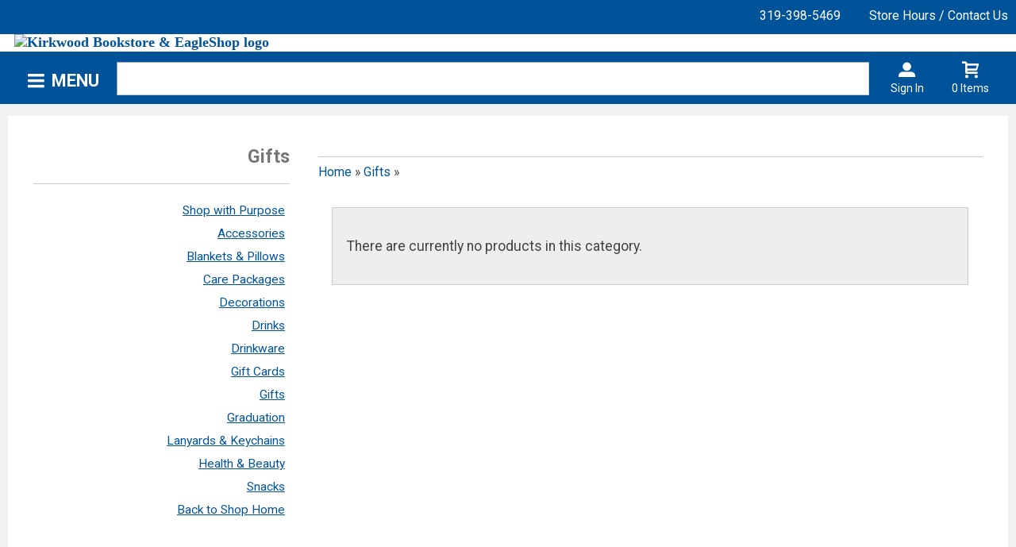

--- FILE ---
content_type: text/html; charset=UTF-8
request_url: https://shop.kirkwood.edu/shop_product_list.asp?catalog_group_id=MTU&catalog_group_name=R2lmdHM&catalog_id=21&catalog_name=R2lmdCBTZXRz
body_size: 34831
content:
<!-- ::: WebPRISM Template 2016-1 ::: -->

<!DOCTYPE html>
<!--[if IE]><![endif]-->
<!--[if IE 8 ]>    <html lang="en" class="ie8">    <![endif]-->
<!--[if IE 9 ]>    <html lang="en" class="ie9">    <![endif]-->
<html lang="en">
<head>
	<title>Gift Sets | Kirkwood Bookstore & EagleShop</title>
	<!--Tells IE to use the highest mode available to prevent compatability mode-->
	<meta http-equiv="X-UA-Compatible" content="IE=edge">
	<meta http-equiv="Content-Type" content="text/html; charset=UTF-8">
	<meta content="width=device-width, initial-scale=1.0" name="viewport">
	<meta name="format-detection" content="telephone=no">
	
	<style type="text/css" media="all">
    @import url("/innerweb/v4.0/styles/campushub.css");
    @import url("/innerweb/v4.0/styles/delta/delta.css");
</style>
<script type="text/javascript" src="/innerweb/v4.0/include/js/jquery-3.6.0_min.js"></script>
<script type="text/javascript" src="/innerweb/v4.0/include/js/campushub.js"></script>
<script type="text/javascript" src="/innerweb/v4.0/include/js/modals.js"></script>
<script type="text/javascript" src="/innerweb/v4.0/include/js/jqmodal.js"></script>
<script type="text/javascript" src="/innerweb/v4.0/include/js/set_modal_div_and_cart_summary_values.js"></script>
<script type="text/javascript" src="/innerweb/v4.0/include/js/modernizr.min.js"></script>


<script type="text/javascript">
    

    function doLoad(){
        autoLinkInit();
    }
    window.addEventListener("load", doLoad);
</script>



<!-- set different prefix to be able to use a newer version of jQuery -->
<script type="text/javascript">  
    var $jq = $;   
</script>

	<link href='https://fonts.googleapis.com/css?family=Raleway:400,700%7CRoboto:400,700' rel='stylesheet' type='text/css'>
	<link rel="shortcut icon" href="images/favicon.png" type="image/x-icon" />
	
	<!-- gives ability to assign CSS specific to ie10 -->
	<script>
		if(Function('/*@cc_on return document.documentMode===10@*/')()){document.documentElement.className+=' ie10';}
	</script>	
	
	<script type="text/javascript">
	/*! A fix for the iOS orientationchange zoom bug. Script by @scottjehl, rebound by @wilto.MIT / GPLv2 License.*/
	(function(a){function m(){d.setAttribute("content",g),h=!0}function n(){d.setAttribute("content",f),h=!1}function o(b){l=b.accelerationIncludingGravity,i=Math.abs(l.x),j=Math.abs(l.y),k=Math.abs(l.z),(!a.orientation||a.orientation===180)&&(i>7||(k>6&&j<8||k<8&&j>6)&&i>5)?h&&n():h||m()}var b=navigator.userAgent;if(!(/iPhone|iPad|iPod/.test(navigator.platform)&&/OS [1-5]_[0-9_]* like Mac OS X/i.test(b)&&b.indexOf("AppleWebKit")>-1))return;var c=a.document;if(!c.querySelector)return;var d=c.querySelector("meta[name=viewport]"),e=d&&d.getAttribute("content"),f=e+",maximum-scale=1",g=e+",maximum-scale=10",h=!0,i,j,k,l;if(!d)return;a.addEventListener("orientationchange",m,!1),a.addEventListener("devicemotion",o,!1)})(this); 
	</script>
	
	<!-- Add style sheets -->
	<link rel="stylesheet" type="text/css" href="css/main.css">
	<link rel="stylesheet" type="text/css" href="css/responsive.css">
	<link rel="stylesheet" type="text/css" href="fonts/fonts.css">
	<link rel="stylesheet" type="text/css" href="../innerweb/v4.0/template/2016-1/slick/slick.min.css">
	<link rel="stylesheet" type="text/css" href="css/print.css" media="print">

	<!-- LocalRef:5 -->

<script type="text/javascript" src="/innerweb/v4.0/include/js/cookies.js"></script>
<script type="text/javascript">
<!--
var referrer;
var rootURL = 'http://shop.kirkwood.edu/';
var rootSURL = 'https://shop.kirkwood.edu/';

if (cookies_enabled) {

referrer = getCookie('referring_url');
if (!referrer) {
    referrer = '';
if (referrer == ''){
referrer = 'None';
}else if((referrer.indexOf(rootURL) >= 0) || (referrer.indexOf(rootSURL) >= 0)){
referrer = 'Local';
}
setCookie('referring_url', referrer);
referrer = getCookie('referring_url');
if(!referrer){
referrer = 'Unknown';
}
}else{
    var referring_page = '';
if ((referring_page.indexOf(rootURL) >= 0) ||(referring_page.indexOf(rootSURL) >= 0) ||(referring_page == '')) {
} else {
referrer = referring_page
setCookie('referring_url', referrer);
}
}
} else {
referrer = 'Unknown';
}
//-->
</script>


<!-- Google site tag (gtag.js) - Google Universal Analytics -->
<script async src="https://www.googletagmanager.com/gtag/js?id=UA-212556528-1"></script>
<script>
window.dataLayer = window.dataLayer || [];
function gtag(){window.dataLayer.push(arguments);}
gtag('js', new Date());

gtag('config', 'UA-212556528-1', {'anonymize_ip': false, 'debug_mode': false });
</script>

</head>

<!-- body layout options: one-column | two-column | left-vert-nav | right-vert-nav -->
<body id="shop" class="one-column shop-list">

	<div id="main-wrapper">
<div class="top-banner">
<div>
	<h1 class="top-banner-store-name"><a href="https://shop.kirkwood.edu/default.asp?"><span class="accessibility">Welcome to </span>Kirkwood Bookstore & EagleShop</a></h1>
	<span class="top-banner-info">
		<a class="contact-phone" href="tel:319-398-5469">319-398-5469</a>
		<a href="https://shop.kirkwood.edu/site_about_us.asp?">Store Hours / Contact Us</a>
	</span>
</div>
</div>

<header>
	
		<div id="site-name">
		<a href="https://shop.kirkwood.edu/default.asp?">
		<img src="https://shop.kirkwood.edu/images/logo.png" alt="Kirkwood Bookstore & EagleShop logo">
		<span>Kirkwood Bookstore & EagleShop</span></a>
		</div>
		
		<div class="menu-container">
		<div id="menu">
			<!-- INCLUDE NAV STYLE SHEET -->
<link rel="stylesheet" type="text/css" href="css/nav.css">

<!-- HTML FOR BASE NAV -->
<nav>
	<!-- MOBILE MENU OVERLAY -->
	<div class="mobile-menu-overlay"></div>
	<!-- INCLUDED FOR ACCESSIBILITY REASONS -->
	<div class="accessibility"><h2>Navigation</h2></div>
	<!-- Only displays in mobile menu -->
	<div class="mobile-menu-open"><a>Menu</a></div>

<div id="sitenav">
	<!-- CLOSE MENU - MOBILE ONLY -->
	<div class="mobile-menu-close"><a>Close Menu</a></div>
	<!-- ACCOUNT INFO - MOBILE ONLY -->
	<div class="mobile-login">
		
			<a href="https://shop.kirkwood.edu/account_login.asp?">Sign In</a><a href="https://shop.kirkwood.edu/account_create.asp?">Create an Account</a>
		
	</div>

	<!-- BEGIN NAVIGATION LINKS -->
	<ul>
		<li class="nav-home-link"><a href="default.asp">Home</a></li>
		<li><span>Apparel</span>
			<ul>
				<li class="arrow-up"></li>
				<li><a href="shop_product_list.asp?catalog_name=QXRobGV0aWNz&catalog_id=123">Athletics</a></li>
				<li><span>Mens & Unisex</span>
					<ul>
						<li class="nav-back-one"><a>Back</a></li>
						<li><a href="shop_product_list.asp?catalog_group_id=Mw&catalog_group_name=TWVuICZhbXA7IFVuaXNleA&catalog_id=9&catalog_name=TWVuJ3MgJiBVbmlzZXggSGVhZHdlYXI">Headwear</a></li>
						<li><a href="shop_product_list.asp?catalog_group_id=Mw&catalog_group_name=TWVuICZhbXA7IFVuaXNleA&catalog_id=152&catalog_name=TWVuJ3MgJiBVbmlzZXggT3V0ZXJ3ZWFy">Outerwear</a></li>
						<li><a href="shop_product_list.asp?catalog_group_id=Mw&catalog_group_name=TWVuICZhbXA7IFVuaXNleA&catalog_id=5&catalog_name=TWVuJiMzOTtzICZhbXA7IFVuaXNleCBQYW50cw">Pants</a></li>
						<li><a href="shop_product_list.asp?catalog_group_id=Mw&catalog_group_name=TWVuICZhbXA7IFVuaXNleA&catalog_id=6&catalog_name=TWVuJiMzOTtzICZhbXA7IFVuaXNleCBQb2xvJiMzOTtz">Polo's</a></li>
						<li><a href="shop_product_list.asp?catalog_group_id=Mw&catalog_group_name=TWVuICZhbXA7IFVuaXNleA&catalog_id=8&catalog_name=TWVuJiMzOTtzICZhbXA7IFVuaXNleCBTb2Nrcw">Socks</a></li>
						<li><a href="shop_product_list.asp?catalog_group_id=Mw&catalog_group_name=TWVuICZhbXA7IFVuaXNleA&catalog_id=13&catalog_name=TWVuJiMzOTtzICZhbXA7IFVuaXNleCBTd2VhdHNoaXJ0JiMzOTtz">Sweatshirts</a></li>
						<li><a href="shop_product_list.asp?catalog_group_id=Mw&catalog_group_name=TWVuICZhbXA7IFVuaXNleA&catalog_id=101&catalog_name=TWVuJ3MgJiBVbmlzZXggVGVlcw">Tees</a></li>
					</ul>
				</li>
				<li><span>Women</span>
					<ul>
						<li class="nav-back-one"><a>Back</a></li>
						<li><a href="shop_product_list.asp?catalog_group_id=NQ&catalog_group_name=V29tZW4&catalog_id=11&catalog_name=V29tZW5zIE91dGVyd2Vhcg">Outerwear</a></li>
						<li><a href="shop_product_list.asp?catalog_group_id=NQ&catalog_group_name=V29tZW4&catalog_id=12&catalog_name=V29tZW5zIFBhbnRz">Pants</a></li>
						<li><a href="shop_product_list.asp?catalog_group_id=NQ&catalog_group_name=V29tZW4&catalog_id=10&catalog_name=V29tZW5zIFN3ZWF0c2hpcnQmIzM5O3M">Sweatshirts</a></li>
						<li><a href="shop_product_list.asp?catalog_group_id=NQ&catalog_group_name=V29tZW4&catalog_id=16&catalog_name=V29tZW5zIFRvcHM">Tops</a></li>
					</ul>
				</li>
				<li><a href="shop_product_list.asp?catalog_name=RXh0ZW5kZWQgU2l6ZXM&catalog_id=151">Extended Sizes</a></li>
				<li><a href="shop_product_list.asp?catalog_name=TGlsJyBFYWdsZXM&catalog_id=44">Lil' Eagles</a></li>
			</ul>
		</li>
		<li><span>Course Materials</span>
			<ul>
				<li class="arrow-up"></li>
				<li><a target="_blank" href="https://kirkwood-cr.verbacompare.com">Find Textbooks</a></li>
				<li><a target="_blank" href="https://onlinebuyback.mbsbooks.com/index.php?jde=1903">Sell Books</a></li>
				<li><span>Reference</span>
					<ul>
						<li class="nav-back-one"><a>Back</a></li>
						<li><a href="shop_product_list.asp?catalog_group_id=MjU&catalog_group_name=UmVmZXJlbmNl&catalog_id=91&catalog_name=R2VuZXJhbCBSZWZlcmVuY2U">General Reference</a></li>
						<li><a href="shop_product_list.asp?catalog_group_id=MjU&catalog_group_name=UmVmZXJlbmNl&catalog_id=85&catalog_name=R2VuZXJhbCBSZWFkaW5n">General Reading</a></li>
						<li><a href="shop_product_list.asp?catalog_group_id=MjU&catalog_group_name=UmVmZXJlbmNl&catalog_id=84&catalog_name=RGljdGlvbmFyaWVz">Dictionaries</a></li>
						<li><a href="shop_product_list.asp?catalog_group_id=MjU&catalog_group_name=UmVmZXJlbmNl&catalog_id=90&catalog_name=TGFuZ3VhZ2U">Language</a></li>
						<li><a href="shop_product_list.asp?catalog_group_id=MjU&catalog_group_name=UmVmZXJlbmNl&catalog_id=87&catalog_name=TWVkaWNhbCBSZWZlcmVuY2U">Medical Reference</a></li>
						<li><a href="shop_product_list.asp?catalog_group_id=MjU&catalog_group_name=UmVmZXJlbmNl&catalog_id=86&catalog_name=QmFyIENoYXJ0cw">Bar Charts</a></li>
					</ul>
				</li>
				<li><span>Course Apparel</span>
					<ul>
						<li class="nav-back-one"><a>Back</a></li>
						<li><a href="shop_product_list.asp?catalog_group_id=MjE&catalog_group_name=Q291cnNlIEFwcGFyZWw&catalog_id=58&catalog_name=QWR2YW5jZWQgTWFudWZhY3R1cmluZyAmYW1wOyBSb2JvdGljcyBUZWNo">Adv Manufacturing & Robotics Tech</a></li>
						<li><a href="shop_product_list.asp?catalog_group_id=MjE&catalog_group_name=Q291cnNlIEFwcGFyZWw&catalog_id=59&catalog_name=QXV0b1RlY2g">AutoTech</a></li>
						<li><a href="shop_product_list.asp?catalog_group_id=MjE&catalog_group_name=Q291cnNlIEFwcGFyZWw&catalog_id=147&catalog_name=QXZpYXRpb24gTWFpbnRlbmFuY2UgVGVjaA">Aviation Maintenance Tech</a></li>
						<li><a href="shop_product_list.asp?catalog_group_id=MjE&catalog_group_name=Q291cnNlIEFwcGFyZWw&catalog_id=60&catalog_name=Q25h">CNA</a></li>
						<li><a href="shop_product_list.asp?catalog_group_id=MjE&catalog_group_name=Q291cnNlIEFwcGFyZWw&catalog_id=61&catalog_name=Q05DIE1hY2hpbmUgVGVjaA">CNC Machine Tech</a></li>
						<li><a href="shop_product_list.asp?catalog_group_id=MjE&catalog_group_name=Q291cnNlIEFwcGFyZWw&catalog_id=62&catalog_name=RW1z">EMS</a></li>
						<li><a href="shop_product_list.asp?catalog_group_id=MjE&catalog_group_name=Q291cnNlIEFwcGFyZWw&catalog_id=63&catalog_name=RmlyZSBTY2llbmNl">Fire Science</a></li>
						<li><a href="shop_product_list.asp?catalog_group_id=MjE&catalog_group_name=Q291cnNlIEFwcGFyZWw&catalog_id=64&catalog_name=TWVkaWNhbCBTdXBwbGllcw">Medical Supplies</a></li>
						<li><a href="shop_product_list.asp?catalog_group_id=MjE&catalog_group_name=Q291cnNlIEFwcGFyZWw&catalog_id=92&catalog_name=TnVyc2luZw">Nursing</a></li>
						<li><a href="shop_product_list.asp?catalog_group_id=MjE&catalog_group_name=Q291cnNlIEFwcGFyZWw&catalog_id=66&catalog_name=UGhhcm1hY3kgVGVjaA">Pharmacy Tech</a></li>
						<li><a href="shop_product_list.asp?catalog_group_id=MjE&catalog_group_name=Q291cnNlIEFwcGFyZWw&catalog_id=67&catalog_name=U2NydWJz">Scrubs</a></li>
					</ul>
				</li>
				
			</ul>
		</li>
		<li><span>EagleTech</span>
			<ul>
				<li class="arrow-up"></li>
				<li><span>Apple</span>
					<ul>
						<li class="nav-back-one"><a>Back</a></li>
						<li><a href="shop_product_list.asp?catalog_group_id=MTI&catalog_group_name=QXBwbGU&catalog_id=43&catalog_name=QWlyUG9kcw">AirPods</a></li>
						<li><a href="shop_product_list.asp?catalog_group_id=MTI&catalog_group_name=QXBwbGU&catalog_id=75&catalog_name=V2F0Y2g">Watch</a></li>
						<li><a href="shop_product_list.asp?catalog_group_id=MTI&catalog_group_name=QXBwbGU&catalog_id=103&catalog_name=QXBwbGUgQ29tcHV0ZXJz">Computers</a></li>
						<li><a href="shop_product_list.asp?catalog_group_id=MTI&catalog_group_name=QXBwbGU&catalog_id=42&catalog_name=QXBwbGUgVGFibGV0cw">Tablets</a></li>
					</ul>
				</li>
				<li><span>Windows</span>
					<ul>
						<li class="nav-back-one"><a>Back</a></li>
						<li><a href="shop_product_list.asp?catalog_group_id=OQ&catalog_group_name=V2luZG93cw&catalog_id=26&catalog_name=RGVsbCBDb21wdXRlcnM">Dell</a></li>
						<li><a href="shop_product_list.asp?catalog_group_id=OQ&catalog_group_name=V2luZG93cw&catalog_id=27&catalog_name=TWljcm9zb2Z0IFRhYmxldHM">Tablets</a></li>
					</ul>
				</li>
				<li><span>Accessories</span>
					<ul>
						<li class="nav-back-one"><a>Back</a></li>
						<li><a href="shop_product_list.asp?catalog_group_id=MTA&catalog_group_name=QWNjZXNzb3JpZXM&catalog_id=28&catalog_name=QXBwbGUgQWNjZXNzb3JpZXM">Apple Accessories</a></li>
						<li><a href="shop_product_list.asp?catalog_group_id=MTA&catalog_group_name=QWNjZXNzb3JpZXM&catalog_id=29&catalog_name=Q2FibGVzICZhbXA7IENoYXJnZXJz">Cables & Chargers</a></li>
						<li><a href="shop_product_list.asp?catalog_group_id=MTA&catalog_group_name=QWNjZXNzb3JpZXM&catalog_id=80&catalog_name=QWRhcHRlcnM">Adapters</a></li>
						<li><a href="shop_product_list.asp?catalog_group_id=MTA&catalog_group_name=QWNjZXNzb3JpZXM&catalog_id=30&catalog_name=Q2FtZXJhcw">Cameras</a></li>
						<li><a href="shop_product_list.asp?catalog_group_id=MTA&catalog_group_name=QWNjZXNzb3JpZXM&catalog_id=31&catalog_name=R2FtaW5n">Gaming</a></li>
						<li><a href="shop_product_list.asp?catalog_group_id=MTA&catalog_group_name=QWNjZXNzb3JpZXM&catalog_id=32&catalog_name=S2V5Ym9hcmRzICZhbXA7IE1pY2U">Keyboards & Mice</a></li>
						<li><a href="shop_product_list.asp?catalog_group_id=MTA&catalog_group_name=QWNjZXNzb3JpZXM&catalog_id=33&catalog_name=UG93ZXJiYW5rcw">Powerbanks & Batteries</a></li>
						<li><a href="shop_product_list.asp?catalog_group_id=MTA&catalog_group_name=QWNjZXNzb3JpZXM&catalog_id=79&catalog_name=U3RvcmFnZQ">Storage</a></li>
						<li><a href="shop_product_list.asp?catalog_group_id=MTA&catalog_group_name=QWNjZXNzb3JpZXM&catalog_id=35&catalog_name=VGFibGV0IEFjY2Vzc29yaWVz">Tablet Accessories</a></li>
					</ul>
				</li>
				<li><span>Audio</span>
					<ul>
						<li class="nav-back-one"><a>Back</a></li>
						<li><a href="shop_product_list.asp?catalog_group_id=MTE&catalog_group_name=QXVkaW8&catalog_id=95&catalog_name=SGVhZHBob25lcw">Headphones</a></li>
						<li><a href="shop_product_list.asp?catalog_group_id=MTE&catalog_group_name=QXVkaW8&catalog_id=37&catalog_name=U3BlYWtlcnM">Speakers</a></li>
					</ul>
				</li>
				<li><span>Wearables</span>
					<ul>
						<li class="nav-back-one"><a>Back</a></li>
						<li><a href="shop_product_list.asp?catalog_group_id=MjQ&catalog_group_name=V2VhcmFibGVz&catalog_id=78&catalog_name=V2VhcmFibGUgQWNjZXNzb3JpZXM">Wearables & Accessories</a></li>

					</ul>
				</li>
				<li><span>Cases & Sleeves</span>
					<ul>
						<li class="nav-back-one"><a>Back</a></li>
						<li><a href="shop_product_list.asp?catalog_group_id=MTc&catalog_group_name=Q2FzZXMgJmFtcDsgU2xlZXZlcw&catalog_id=14&catalog_name=U2xlZXZlcw">Sleeves</a></li>
						<li><a href="shop_product_list.asp?catalog_group_id=MTc&catalog_group_name=Q2FzZXMgJmFtcDsgU2xlZXZlcw&catalog_id=82&catalog_name=VGFibGV0IENhc2Vz">Tablet Cases</a></li>
					</ul>
				</li>
				<li><a href="shop_product_list.asp?catalog_name=VFY&catalog_id=24">TV</a></li>
				<li><span>Software</span>
					<ul>
						<li class="nav-back-one"><a>Back</a></li>
						<li><a href="shop_product_list.asp?catalog_group_id=MTg&catalog_group_name=U29mdHdhcmU&catalog_id=55&catalog_name=TWljcm9zb2Z0IE9mZmljZQ">Microsoft Office</a></li>
					</ul>
				</li>
				<li><span>Warranties</span>
					<ul>
						<li class="nav-back-one"><a>Back</a></li>
						<li><a href="shop_product_list.asp?catalog_group_id=MTk&catalog_group_name=V2FycmFudGllcw&catalog_id=57&catalog_name=QXBwbGVDYXJl">AppleCare</a></li>
						<li><a href="shop_product_list.asp?catalog_group_id=MTk&catalog_group_name=V2FycmFudGllcw&catalog_id=56&catalog_name=U2FmZXdhcmU">Safeware</a></li>
					</ul>
				</li>
			</ul>
		</li>
		<li><span>Gifts</span>
			<ul>
				<li class="arrow-up"></li>
				<li><a href="shop_product_list.asp?catalog_group_id=MTU&catalog_group_name=R2lmdHM&catalog_id=104&catalog_name=U3VzdGFpbmFibGUgUHJvZHVjdHM">Sustainable Products</a></li>
				<li><a href="shop_product_list.asp?catalog_group_id=MTU&catalog_group_name=R2lmdHM&catalog_id=88&catalog_name=RHJpbmt3YXJl">Drinkware</a></li>
				<li><a href="shop_product_list.asp?catalog_group_id=MTU&catalog_group_name=R2lmdHM&catalog_id=18&catalog_name=TGFueWFyZHMgJmFtcDsgS2V5Y2hhaW5z">Lanyards & Keychains</a></li>
				<li><a href="shop_product_list.asp?catalog_group_id=MTU&catalog_group_name=R2lmdHM&catalog_id=19&catalog_name=QmxhbmtldHMgJmFtcDsgUGlsbG93cw">Blankets & Pillows</a></li>
				<li><a href="shop_product_list.asp?catalog_group_id=MTU&catalog_group_name=R2lmdHM&catalog_id=146&catalog_name=UGx1c2hlcw">Plushes</a></li>
				<li><a href="shop_product_list.asp?catalog_group_id=MTU&catalog_group_name=R2lmdHM&catalog_id=20&catalog_name=RGVjb3JhdGlvbnM">Decorations</a></li>
				<!--<li><a href="shop_product_list.asp?catalog_group_id=MTU&catalog_group_name=R2lmdHM&catalog_name=Q2FyZSBQYWNrYWdlcw&catalog_id=158">Care Packages</a></li>-->
				<li><a href="shop_product_list.asp?catalog_group_id=MTU&catalog_group_name=R2lmdHM&catalog_name=SGVhbHRoICYgQmVhdXR5&catalog_id=157">Health & Beauty</a></li>
				<li><a href="shop_product_list.asp?catalog_group_id=MTU&catalog_group_name=R2lmdHM&catalog_name=U25hY2tz&catalog_id=155">Snacks</a></li>
				<li><a href="shop_product_list.asp?catalog_group_id=MTU&catalog_group_name=R2lmdHM&catalog_name=RHJpbmtz&catalog_id=156">Drinks</a></li>
				<li><a href="#">Gift Cards</a></li>
				<li><a href="shop_product_list.asp?catalog_group_id=MTU&catalog_group_name=R2lmdHM&catalog_id=22&catalog_name=R3JhZHVhdGlvbg">Graduation</a></li>
			</ul>
		</li>
		<li><span>School Supplies</span>
			<ul>
				<li class="arrow-up"></li>
				<li><a href="shop_product_list.asp?catalog_group_id=MTY&catalog_group_name=U2Nob29sIFN1cHBsaWVz&catalog_id=38&catalog_name=QmFncw">Bags</a></li>
				<li><a href="shop_product_list.asp?catalog_group_id=MTY&catalog_group_name=U2Nob29sIFN1cHBsaWVz&catalog_id=45&catalog_name=Tm90ZWJvb2tzICZhbXA7IFBhcGVy">Notebooks & Paper</a></li>
				<li><a href="shop_product_list.asp?catalog_group_id=MTY&catalog_group_name=U2Nob29sIFN1cHBsaWVz&catalog_id=39&catalog_name=Rm9sZGVycyAmYW1wOyBCaW5kZXJz">Folders & Binders</a></li>
				<li><a href="shop_product_list.asp?catalog_group_id=MTY&catalog_group_name=U2Nob29sIFN1cHBsaWVz&catalog_id=40&catalog_name=UGVucyAmYW1wOyBQZW5jaWxz">Pens & Pencils</a></li>
				<li><a href="shop_product_list.asp?catalog_group_id=MTY&catalog_group_name=U2Nob29sIFN1cHBsaWVz&catalog_id=46&catalog_name=T2ZmaWNlIFN1cHBsaWVz">Office Supplies</a></li>
				<li><a href="shop_product_list.asp?catalog_group_id=MTY&catalog_group_name=U2Nob29sIFN1cHBsaWVz&catalog_id=47&catalog_name=Q2FsY3VsYXRvcnM">Calculators</a></li>
				<li><a href="shop_product_list.asp?catalog_name=U2V3aW5nIE1hY2hpbmVz&catalog_id=136">Sewing Machines</a></li>
			</ul>
		</li>
		<li><span>Sale</span>
			<ul>
				<li class="arrow-up"></li>
				<li><a href="shop_product_list.asp?catalog_group_id=MjA&catalog_group_name=U2FsZQ&catalog_id=89&catalog_name=U2FsZQ">Sale</a></li>
				<li><a href="shop_product_list.asp?catalog_group_id=MjA&catalog_group_name=U2FsZQ&catalog_id=83&catalog_name=Q2xlYXJhbmNl">Clearance</a></li>
			</ul>
		</li>
		<li><span>Support</span>
			<ul>
				<li class="arrow-up"></li>
				<li><a href="https://shop.kirkwood.edu/site_about_us.asp?">About Us</a></li>
				<li><a href="https://shop.kirkwood.edu/1-to-1_programs.asp?">1-to-1 Programs</a></li>
				<!-- <li><a href="https://shop.kirkwood.edu/site_faculty.asp?">Faculty Resources</a></li> -->
				<li><span>Customer Service</span>
					<ul>
						<li class="nav-back-one"><a>Back</a></li>
						<li><a href="https://shop.kirkwood.edu/site_customer_service.asp?#rentals">Rental Info & FAQs</a></li>
						<li><a href="https://shop.kirkwood.edu/site_customer_service.asp?#agreement">Rental Agreement</a></li>
						<li><a href="https://shop.kirkwood.edu/site_customer_service.asp?#shipping">In-Store Pickup</a></li>
						<li><a href="https://shop.kirkwood.edu/site_customer_service.asp?#contact">Contact Support</a></li>
					</ul>
				</li>
			</ul>
		</li>
	</ul>
</div> <!-- END #sitenav -->

</nav> <!-- END nav -->
<script type='text/javascript' src='js/nav.js'></script>

			
			<div id="user-nav">	

			<!-- USER-SUMMARY DISPLAY -->
                <div id="user-summary"><span class="user-message logged-out">You are not signed in</span><br /><a class="user-login" href="https://shop.kirkwood.edu/account_login.asp?">Sign In</a></div>
			
			<!-- CART-SUMMARY DISPLAY -->
			    			<div id="cart-summary"><a href="https://shop.kirkwood.edu/cart.asp?">				<strong class="accessibility">My Cart</strong><br /><span id="cartSummaryValues"><span class="cartSummaryCount">0 items</span></span><br/><span id="cartSummaryLink"></span><br/></a></div>

						
			<!-- MOBILE SEARCH BUTTON -->
			<div class="mobile-search">
				<a title="open search">Search</a>
			</div>
			
			</div> <!-- END USER-NAV -->
			
			<div id="site-search">
	<form action="https://shop.kirkwood.edu/search_index_results.asp?" method="get" name="siteSearch" id="frm-sitesearch">
		<label class="accessibility" for="txtSearch">Search website for products</label>
		<input name="search_text" id="txtSearch" type="text" class="box" autofocus title="Search" spellcheck="false" autocomplete="off" maxlength="50" placeholder="Search">
		<input type="hidden" name="pageaction" value="redirect">
		<input type="submit" value="GO" class="button">
	</form>
</div><!-- end #site-search -->

		</div>
		</div>
		
		<a href="#main" title="skip navigation" class="accessibility">skip to main content</a>
							
</header>

<div id="page">
<div class="subheader">
    <!-- BEGIN ALERT -->
    
    <!-- END ALERT -->
</div>
		
		<div id="content" class="three-col">
			<div id="content-top"></div>
			<div id="main" role="main">
				
				
				<!--<h1><span>Gift Sets</span></h1>-->
				
				<h1><span></span></h1><div class="breadcrumbs-cont"><p>You are here:</p><ul class="breadcrumbs"><li><a href="https://shop.kirkwood.edu/shop_main.asp?">Home</a> »</li>
<li><a href="https://shop.kirkwood.edu/shop_main.asp?catalog_group_id=MTU&catalog_group_name=R2lmdHM">Gifts</a> »</li>
<li></li>
</ul></div><div class="product-list clearfix"><div style="border:1px solid #CCC;background:#EEE;margin:1em;padding:1em;"><p>There are currently no products in this category.</p></div></div>
			</div>


<div id="sub-nav">
<h2>Browse</h2><h3>Gifts</h3><ul><li><a href="https://shop.kirkwood.edu/shop_main.asp?catalog_group_id=MTVcXCAyNg&catalog_group_name=R2lmdHNcXCBTaG9wIHdpdGggUHVycG9zZQ">Shop with Purpose</a></li><li><a href="https://shop.kirkwood.edu/shop_product_list.asp?catalog_group_id=MTU&catalog_group_name=R2lmdHM&catalog_id=150&catalog_name=QWNjZXNzb3JpZXM">Accessories</a></li><li><a href="https://shop.kirkwood.edu/shop_product_list.asp?catalog_group_id=MTU&catalog_group_name=R2lmdHM&catalog_id=19&catalog_name=QmxhbmtldHMgJmFtcDsgUGlsbG93cw">Blankets &amp; Pillows</a></li><li><a href="https://shop.kirkwood.edu/shop_product_list.asp?catalog_group_id=MTU&catalog_group_name=R2lmdHM&catalog_id=158&catalog_name=Q2FyZSBQYWNrYWdlcw">Care Packages</a></li><li><a href="https://shop.kirkwood.edu/shop_product_list.asp?catalog_group_id=MTU&catalog_group_name=R2lmdHM&catalog_id=20&catalog_name=RGVjb3JhdGlvbnM">Decorations</a></li><li><a href="https://shop.kirkwood.edu/shop_product_list.asp?catalog_group_id=MTU&catalog_group_name=R2lmdHM&catalog_id=156&catalog_name=RHJpbmtz">Drinks</a></li><li><a href="https://shop.kirkwood.edu/shop_product_list.asp?catalog_group_id=MTU&catalog_group_name=R2lmdHM&catalog_id=88&catalog_name=RHJpbmt3YXJl">Drinkware</a></li><li><a href="https://shop.kirkwood.edu/shop_product_list.asp?catalog_group_id=MTU&catalog_group_name=R2lmdHM&catalog_id=94&catalog_name=R2lmdCBDYXJkcw">Gift Cards</a></li><li><a href="https://shop.kirkwood.edu/shop_product_list.asp?catalog_group_id=MTU&catalog_group_name=R2lmdHM&catalog_id=145&catalog_name=R2lmdHM">Gifts</a></li><li><a href="https://shop.kirkwood.edu/shop_product_list.asp?catalog_group_id=MTU&catalog_group_name=R2lmdHM&catalog_id=22&catalog_name=R3JhZHVhdGlvbg">Graduation</a></li><li><a href="https://shop.kirkwood.edu/shop_product_list.asp?catalog_group_id=MTU&catalog_group_name=R2lmdHM&catalog_id=18&catalog_name=TGFueWFyZHMgJmFtcDsgS2V5Y2hhaW5z">Lanyards &amp; Keychains</a></li><li><a href="https://shop.kirkwood.edu/shop_product_list.asp?catalog_group_id=MTU&catalog_group_name=R2lmdHM&catalog_id=157&catalog_name=SGVhbHRoICZhbXA7IEJlYXV0eQ">Health &amp; Beauty</a></li><li><a href="https://shop.kirkwood.edu/shop_product_list.asp?catalog_group_id=MTU&catalog_group_name=R2lmdHM&catalog_id=155&catalog_name=U25hY2tz">Snacks</a></li></ul>
</div><div id="advertising">
<div id="adblock">


</div>
</div>
			<div id="content-bottom"></div>
		</div>
		
</div><!-- end page -->

<footer>
	<div id="footer-box">
	<h1 class="accessibility">Kirkwood Bookstore & EagleShop - Website Footer</h1>
		<div class="footer-leftcol">
			<h2 class="accessibility">Info and Sign Ups</h2>
			
			<div class="footer-block checkout-hide">
				<h3>Sign Up For Email</h3>
				<form name="newsletter" class="newsletter-form" action="newsletter_process.asp" method="post" >
	
	<label class="accessibility" for="newsletter-email">Enter Email Address</label>
	
	<input name="email" id="newsletter-email" type="email" class="box" maxlength="100" placeholder="Enter Email Address" pattern="[a-z0-9._%+-]+@[a-z0-9.-]+\.[a-z]{2,}$" title="Newsletter Signup">
	
	<button type="submit" class="newsletter-button"><span role="presentation"></span> Sign Up</button>

</form>
			</div>
			

			<div class="footer-block">
				<!-- BEGIN STORE HOURS -->
<div class="store-hours"><div class="hours-block-1"><h3 class="h5">Kirkwood Bookstore and EagleTech Hours</h3><table><caption class="accessibility">Store hours</caption><tbody><tr><th scope="row">Monday</th><td>8:00AM - 5:00PM</td></tr><tr><th scope="row">Tuesday</th><td>8:00AM - 5:00PM</td></tr><tr><th scope="row">Wednesday</th><td>8:00AM - 5:00PM</td></tr><tr><th scope="row">Thursday</th><td>8:00AM - 5:00PM</td></tr><tr><th scope="row">Friday</th><td>8:00AM - 5:00PM</td></tr><tr class="is-today is-closed"><th scope="row"><span class="closed-icon" aria-hidden="true"></span>Saturday</th><td>CLOSED</td></tr><tr><th scope="row">Sunday</th><td>CLOSED</td></tr></tbody></table></div></div>
<!-- END STORE HOURS -->
			</div>

		</div>

		<div class="footer-rightcol">
			<h2 class="accessibility">Footer Navigation Links</h2>
			<div id="footer-menu" class="footer-links">

				<div class="footer-block checkout-hide">
					<h3>Course Materials</h3>
					<a target="_blank" href="https://kirkwood-cr.verbacompare.com">Find Textbooks</a>
					<a href="shop_product_list.asp?catalog_name=UmVmZXJlbmNl&catalog_id=50">Reference</a>
					<a href="shop_main.asp?catalog_group_id=MjE&catalog_group_name=Q291cnNlIEFwcGFyZWw">Course Apparel</a>
					

				</div>

				<div class="footer-block checkout-hide">
					<h3>Merchandise</h3>
					<a href="shop_main.asp?catalog_group_id=Mw&catalog_group_name=TWVuICZhbXA7IFVuaXNleA">Men & Unisex</a>
					<a href="shop_main.asp?catalog_group_id=NQ&catalog_group_name=V29tZW4">Women</a>
					<a href="shop_main.asp?catalog_group_id=OA&catalog_group_name=TGlsJiMzOTsgRWFnbGVz">Lil' Eagles</a>
					<a href="shop_main.asp?catalog_group_id=MjM&catalog_group_name=QnJhbmRz">Brands</a>
					<a href="shop_main.asp?catalog_group_id=MTU&catalog_group_name=R2lmdHM">Gifts</a>
					<a href="shop_main.asp?catalog_group_id=MTY&catalog_group_name=U2Nob29sIFN1cHBsaWVz">School Supplies</a>
					<a href="shop_main.asp?catalog_group_id=MjA&catalog_group_name=U2FsZQ">Sale</a>
					<!-- <a href="https://shop.kirkwood.edu/office.asp?">Microsoft Office</a> -->
				</div>

				<div class="footer-block checkout-hide">
					<h3>Store</h3>
					<a href="https://shop.kirkwood.edu/site_about_us.asp?">About Us</a>
					<a href="https://shop.kirkwood.edu/site_customer_service.asp?">Customer Service</a>
					<!-- <a href="https://shop.kirkwood.edu/site_faculty.asp?">Faculty Resources</a> -->
				</div>

				<div class="footer-block">
					<h3>Find Us</h3>
                    <a target="_blank" href="https://goo.gl/maps/WwCsfFaaCDVbjMpy9">6301 Kirkwood Blvd SW<br>Cedar Rapids, IA<span>&nbsp;</span>52404</a>
					<a href="tel:319-398-5469">319-398-5469</a>
					<!--<hr>-->
					<!--<a target="_blank" href="https://goo.gl/maps/tC3NspC7tTkTmVZi8">1816 Lower Muscatine Rd<br>Iowa City, IA<span>&nbsp;</span>52240</a>
					<a href="tel:319-887-3640">319-887-3640</a> -->
				</div>

			</div>

			<hr>

			<div class="footer-block checkout-hide">
				<h3>Stay Connected</h3>
				<div class="sociallinks">
				<a class="twitter" target="_blank" title="Link to Twitter" href="https://twitter.com/shop_kirkwood"><span class="accessibility">Visit us on Twitter</span></a>
				<a class="facebook" target="_blank" title="Link to Facebook" href="https://www.facebook.com/shopkirkwood"><span class="accessibility">Visit us on Facebook</span></a>
				<a class="instagram" target="_blank" title="Link to Instagram" href="https://www.instagram.com/shopkirkwood/"><span class="accessibility">Visit us on Instagram</span></a>

				<!--
				<a class="googleplus" target="_blank" title="Link to Google+" href="http://www.plus.google.com"><span class="accessibility">Visit us on Google+</span></a>

				<a class="pinterest" target="_blank" title="Link to Pinterest" href="https://www.pinterest.com/"><span class="accessibility">Visit us on Pinterest</span></a>
				<a class="flickr" target="_blank" title="Link to Flickr" href="https://www.flickr.com/"><span class="accessibility">Visit us on Flickr</span></a>
				<a class="foursquare" target="_blank" title="Link to Foursquare" href="https://www.foursquare.com/"><span class="accessibility">Visit us on Foursquare</span></a>
				<a class="yelp" target="_blank" title="Link to Yelp" href="https://www.yelp.com/"><span class="accessibility">Visit us on Yelp</span></a>
				<a class="linkedin" target="_blank" title="Link to LinkedIn" href="https://www.linkedin.com/company/27071?trk=tyah&trkInfo=clickedVertical:company,clickedEntityId:27071,idx:2-1-2,tarId:1452116565480,tas:nebraska%20book%20com"><span class="accessibility">Visit us on LinkedIn</span></a>
				<a class="youtube" target="_blank" title="Link to YouTube" href="https://www.youtube.com/channel/UC-H2IsTqg3xr0uII9vqxyIA"><span class="accessibility">Visit us on YouTube</span></a>
				-->
				<a class="contact-email" href="mailto:bookstore@kirkwood.edu" title="Link to Email Us"><span class="accessibility">Email Us</span></a>
				</div>
			</div>

		</div>
		<a class="to-top" title="click to go to the top of the page"></a>

	</div><!-- end footer-box -->
	<div class="copy-info checkout-hide">
		&copy;&nbsp;2026&nbsp;Kirkwood Bookstore & EagleShop
		 |
		<a href="https://shop.kirkwood.edu/site_terms_of_use.asp?">Privacy Policy</a>
		 |
		<a href="https://shop.kirkwood.edu/site_terms_of_use.asp?#terms">Terms of Use</a>
	</div>

</footer>

<!-- DO NOT REMOVE -->

<script type='text/javascript' src='js/responsive.js'></script>
<script type='text/javascript' src='js/custom.js'></script>
	
	<div id="extra1"><div></div></div>
	<div id="extra2">&nbsp;</div>
	
</div> <!-- end main-wrapper -->



<!-- CONVERSION TRACKING SCRIPTS FOR EVERY PAGE -->

<!-- END CONVERSION TRACKING SCRIPTS FOR EVERY PAGE -->




<script type="text/javascript" src="/bnith__F2r1nEOpJHQvnppGNs_dz_QUHsWERHoEfcwLavXMU-IMe5ckX8_d_g10Ggito8Q5"></script> <script language="JavaScript" type="text/javascript">const _0x35e8=['visitorId','18127kSXadA','356575NPKVMA','7306axxsAH','get','657833TzFjkt','717302TQdBjl','34lMHocq','x-bni-rncf=1768671177665;expires=Thu, 01 Jan 2037 00:00:00 UTC;path=/;','61XMWbpU','cookie',';expires=Thu, 01 Jan 2037 00:00:00 UTC;path=/;','then','651866OSUgMa','811155xdatvf','x-bni-fpc='];function _0x258e(_0x5954fe,_0x43567d){return _0x258e=function(_0x35e81f,_0x258e26){_0x35e81f=_0x35e81f-0x179;let _0x1280dc=_0x35e8[_0x35e81f];return _0x1280dc;},_0x258e(_0x5954fe,_0x43567d);}(function(_0x5674de,_0xdcf1af){const _0x512a29=_0x258e;while(!![]){try{const _0x55f636=parseInt(_0x512a29(0x17b))+-parseInt(_0x512a29(0x179))*parseInt(_0x512a29(0x17f))+-parseInt(_0x512a29(0x183))+-parseInt(_0x512a29(0x184))+parseInt(_0x512a29(0x187))*parseInt(_0x512a29(0x17d))+parseInt(_0x512a29(0x188))+parseInt(_0x512a29(0x17c));if(_0x55f636===_0xdcf1af)break;else _0x5674de['push'](_0x5674de['shift']());}catch(_0xd3a1ce){_0x5674de['push'](_0x5674de['shift']());}}}(_0x35e8,0x6b42d));function getClientIdentity(){const _0x47e86b=_0x258e,_0x448fbc=FingerprintJS['load']();_0x448fbc[_0x47e86b(0x182)](_0x4bb924=>_0x4bb924[_0x47e86b(0x17a)]())[_0x47e86b(0x182)](_0x2f8ca1=>{const _0x44872c=_0x47e86b,_0xa48f50=_0x2f8ca1[_0x44872c(0x186)];document[_0x44872c(0x180)]=_0x44872c(0x185)+_0xa48f50+_0x44872c(0x181),document[_0x44872c(0x180)]=_0x44872c(0x17e);});}getClientIdentity();</script></body>

</html>
